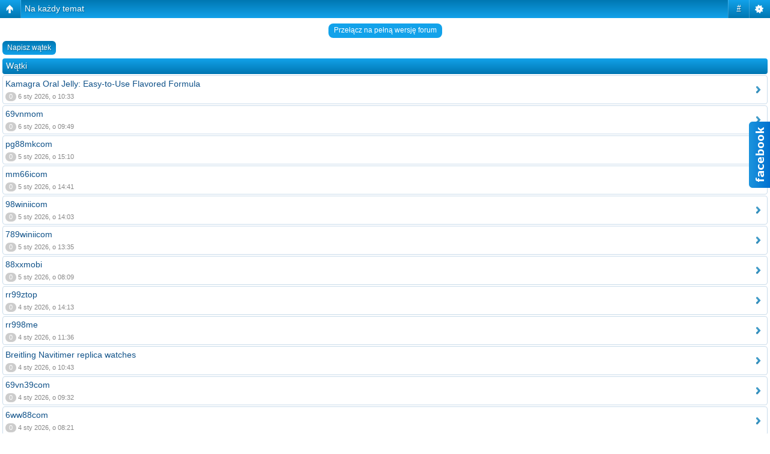

--- FILE ---
content_type: text/html; charset=UTF-8
request_url: http://www.bramafan.webd.pl/viewforum.php?f=7&sid=eb442c18eded08721d9c0dbb3dfed053&start=40
body_size: 8186
content:
<!DOCTYPE html PUBLIC "-//W3C//DTD XHTML 1.0 Strict//EN" "http://www.w3.org/TR/xhtml1/DTD/xhtml1-strict.dtd">
<html xmlns="http://www.w3.org/1999/xhtml" dir="ltr" lang="pl" xml:lang="pl">
<head>

<meta http-equiv="content-type" content="text/html; charset=UTF-8" />
<meta http-equiv="content-style-type" content="text/css" />
<meta http-equiv="content-language" content="pl" />
<meta http-equiv="imagetoolbar" content="no" />
<meta name="resource-type" content="document" />
<meta name="distribution" content="global" />
<meta name="keywords" content="" />
<meta name="description" content="" />
<script type="text/javascript"> var phpBBMobileStyle = false, phpBBMobileVar = 'mobile'; </script><script type="text/javascript" src="./styles/art_mobile/template/detect.js?t=1492110962"></script>
<title>Forum miłośników Dobrego Miasta &bull; Zobacz dział - Na każdy temat</title>

<link rel="alternate" type="application/atom+xml" title="Kanał - Forum miłośników Dobrego Miasta" href="http://www.bramafan.webd.pl/feed.php" /><link rel="alternate" type="application/atom+xml" title="Kanał - Najnowsze wątki" href="http://www.bramafan.webd.pl/feed.php?mode=topics" /><link rel="alternate" type="application/atom+xml" title="Kanał - Dział - Na każdy temat" href="http://www.bramafan.webd.pl/feed.php?f=7" />

<!--
	phpBB style name: prosilver
	Based on style:   prosilver (this is the default phpBB3 style)
	Original author:  Tom Beddard ( http://www.subBlue.com/ )
	Modified by:
-->

<script type="text/javascript">
// <![CDATA[
	var jump_page = 'Wprowadź numer strony, do której chcesz przejść:';
	var on_page = '3';
	var per_page = '20';
	var base_url = './viewforum.php?f=7&amp;sid=16eb5c63ff0678b5c5c3e6ac7f8bed55';
	var style_cookie = 'phpBBstyle';
	var style_cookie_settings = '; path=/; domain=.guttstadt.pl';
	var onload_functions = new Array();
	var onunload_functions = new Array();

	

	/**
	* Find a member
	*/
	function find_username(url)
	{
		popup(url, 760, 570, '_usersearch');
		return false;
	}

	/**
	* New function for handling multiple calls to window.onload and window.unload by pentapenguin
	*/
	window.onload = function()
	{
		for (var i = 0; i < onload_functions.length; i++)
		{
			eval(onload_functions[i]);
		}
	};

	window.onunload = function()
	{
		for (var i = 0; i < onunload_functions.length; i++)
		{
			eval(onunload_functions[i]);
		}
	};

// ]]>
</script>
<script type="text/javascript" src="./styles/prosilver/template/styleswitcher.js"></script>
<script type="text/javascript" src="./styles/prosilver/template/forum_fn.js"></script>

<script type="text/javascript">
// <![CDATA[
	/**
	* Resize too large images
	*/
	var reimg_maxWidth = 640, reimg_maxHeight = 480, reimg_relWidth = 0;
	
		var reimg_swapPortrait = true;
	
	var reimg_loadingImg = "./images/spacer.gif";
	var reimg_loadingStyle = "width: 16px; height: 16px; background: url(./styles/se_square_left/imageset/icon_reimg_loading.gif) top left no-repeat; filter: Alpha(Opacity=50); opacity: .50;";
	var reimg_loadingAlt = "Ładowanie...";
	
			var reimg_autoLink = true;
		
			var reimg_zoomImg = reimg_loadingImg;
			var reimg_zoomStyle = "width: 20px; height: 20px; background: url(./styles/se_square_left/imageset/icon_reimg_zoom_in.gif) top left no-repeat; filter: Alpha(Opacity=50); opacity: .50;";
			var reimg_zoomHover = "background-position: 0 100%; cursor: pointer; filter: Alpha(Opacity=100); opacity: 1.00;";
		
		var reimg_zoomAlt = "Przybliż (rzeczywiste wymiary: %1$d x %2$d)";
		var reimg_zoomTarget = "_litebox";
	
		
	function reimg(img, width, height)
	{
		if (window.reimg_version)
		{
			reimg_resize(img, width, height);
		}
	}
// ]]>
</script>

<script type="text/javascript" src="./reimg/reimg.js"></script>


	<style type="text/css" media="screen, projection">
	<!--
		#topicreview .reimg-zoom { display: none; }
	-->
	</style>


	<script type="text/javascript">
	// <![CDATA[
		/**
		* Light box for resized images
		*/
	
		var litebox_alt = "Oddal";
		
			var litebox_zoomImg = reimg_loadingImg;
			
				var litebox_zoomStyle = reimg_zoomStyle;
				var litebox_zoomHover = reimg_zoomHover;
			
			var litebox_zoomAlt = reimg_zoomAlt;
		
			var litebox_style = "cursor: pointer;"
		
			var litebox_closeImg = reimg_loadingImg;
			var litebox_closeStyle = "width: 20px; height: 20px; background: url(./styles/se_square_left/imageset/icon_reimg_zoom_out.gif) top left no-repeat; filter: Alpha(Opacity=50); opacity: .50;";
			var litebox_closeHover = reimg_zoomHover;
			var litebox_closeAlt = litebox_alt;
		
		var litebox_rtl = false;
	
	// ]]>
	</script>

	
		<script type="text/javascript" src="./reimg/litebox.js"></script>
	
<link href="./styles/se_square_left/theme/print.css" rel="stylesheet" type="text/css" media="print" title="printonly" />
<link href="./style.php?id=2&amp;lang=pl&amp;sid=16eb5c63ff0678b5c5c3e6ac7f8bed55" rel="stylesheet" type="text/css" media="screen, projection" />

<link href="./styles/se_square_left/theme/normal.css" rel="stylesheet" type="text/css" title="A" />
<link href="./styles/se_square_left/theme/medium.css" rel="alternate stylesheet" type="text/css" title="A+" />
<link href="./styles/se_square_left/theme/large.css" rel="alternate stylesheet" type="text/css" title="A++" />

<script type="text/javascript">

	function countAdClick(id)
	{
	   loadXMLDoc('?a=' + id);
	}

	function countAdView(id)
	{
	   loadXMLDoc('?a=' + id);
	}

	function loadXMLDoc(url) {
	   req = false;
	   if(window.XMLHttpRequest) {
	      try {
	         req = new XMLHttpRequest();
	      } catch(e) {
	         req = false;
	      }
	   } else if(window.ActiveXObject) {
	      try {
	         req = new ActiveXObject("Msxml2.XMLHTTP");
	      } catch(e) {
	         try {
	            req = new ActiveXObject("Microsoft.XMLHTTP");
	         } catch(e) {
	            req = false;
	         }
	      }
	   }
	   if(req) {
	      req.open("GET", url, true);
	      req.send(null);
	   }
	}
</script>
<script src="http://ajax.googleapis.com/ajax/libs/jquery/1.9.1/jquery.min.js"></script>
</head>

<body id="phpbb" class="section-viewforum ltr">
<script>
$(function(){
	$('#multitab li').hover(
		function(){ $(this).stop().animate({"right": "302px"}, 1000); } ,
		function(){ $(this).stop().animate({"right": "0"}, 1000); }
	);
});
</script>
<div id="fb-root"></div>
<script>(function(d, s, id) {
  var js, fjs = d.getElementsByTagName(s)[0];
  if (d.getElementById(id)) return;
  js = d.createElement(s); js.id = id;
  js.src = "//connect.facebook.net/pl_PL/sdk.js#xfbml=1&version=v2.3";
  fjs.parentNode.insertBefore(js, fjs);
}(document, 'script', 'facebook-jssdk'));</script>
<ul id="multitab">
	<li>
		<img src="img/facebook-slider.png" />
		<div><div class="fb-page" data-href="https://www.facebook.com/GrupaHistorycznaGuttstadt" data-width="300px" data-hide-cover="false" data-show-facepile="true" data-show-posts="false"></div></div>
	</li>
</ul>

<div id="wrap">
	<a id="top" name="top" accesskey="t"></a>
	<div id="page-header">
			
		<div class="headerbar">
			<div class="inner"><span class="corners-top"><span></span></span>

		

			<span class="corners-bottom"><span></span></span></div>
		</div>

		<div class="navbar">
			<div class="inner"><span class="corners-top"><span></span></span>

			<ul class="linklist navlinks">
				<li class="icon-home"><a href="./index.php?sid=16eb5c63ff0678b5c5c3e6ac7f8bed55" accesskey="h">Strona główna forum</a>  <strong>&#8249;</strong> <a href="./viewforum.php?f=5&amp;sid=16eb5c63ff0678b5c5c3e6ac7f8bed55">Informacyjne</a> <strong>&#8249;</strong> <a href="./viewforum.php?f=7&amp;sid=16eb5c63ff0678b5c5c3e6ac7f8bed55">Na każdy temat</a></li>

				<li class="rightside"><a href="#" onclick="fontsizeup(); return false;" onkeypress="return fontsizeup(event);" class="fontsize" title="Zmień rozmiar tekstu">Zmień rozmiar tekstu</a></li>

				
			</ul>

			

			<ul class="linklist rightside">
			   <li class="icon-bump"><a href="#page-footer" title="Chat">Mini-Chat</a></li>
				
				<li class="icon-faq"><a href="./faq.php?sid=16eb5c63ff0678b5c5c3e6ac7f8bed55" title="Najczęściej zadawane pytania">FAQ</a></li>
				<li class="icon-register"><a href="./ucp.php?mode=register&amp;sid=16eb5c63ff0678b5c5c3e6ac7f8bed55">Zarejestruj</a></li>
					<li class="icon-logout"><a href="./ucp.php?mode=login&amp;sid=16eb5c63ff0678b5c5c3e6ac7f8bed55" title="Zaloguj" accesskey="x">Zaloguj</a></li>
				
			</ul>

			<span class="corners-bottom"><span></span></span></div>
		</div>

	</div>
	
	<a name="start_here"></a>
	<div id="page-body">
		
	<div class="forumbg">
		<div class="inner"><span class="corners-top"><span></span></span>
			<table class="table1" cellspacing="1">
				<thead>
					<tr>
						<th style="text-align:left;">
						 Ogłoszenia 
						</th>
					</tr>
				</thead>
				<tbody>
					<tr class="bg3">
						<td >
						
							<div style="text-align:center; list-style-position: inside;"><br /><span style="font-size: 150%; line-height: 116%;"><br /><span style="color: #0000FF">Zachęcamy wszystkich do przekazania <span style="font-weight: bold">1% podatku na Grupę Historyczną Guttstadt</span>.<br />Zebrana kwota zostanie przeznaczona na działania statutowe grupy.<br /><br />Przekazania środków z tytułu 1% należnego podatku można dokonać wpisując w zeznaniu podatkowym<br /><span style="font-weight: bold"> KRS: 0000260433</span> i wskazując jako cel szczegółowy:</span> <span style="font-weight: bold"><span style="color: #FF0040">GUTTSTADT</span></span>.<br /><br /><span style="color: #0000FF">Wszystkim darczyńcom z góry dziękujemy.</span></span>
							
							<br /><br /></div>
											
						</td>
					</tr>
				</tbody>
			</table>
		
		<span class="corners-bottom"><span></span></span></div>
	</div>
	
<h2><a href="./viewforum.php?f=7&amp;start=40&amp;sid=16eb5c63ff0678b5c5c3e6ac7f8bed55">Na każdy temat</a></h2>


<div>
	<!-- NOTE: remove the style="display: none" when you want to have the forum description on the forum body --><div style="display: none !important;">Rozmowy o wszystkim, humor, rozrywka, ciekawostki, ploteczki itp.<br /></div>
</div>

	<div class="topic-actions" >

	
		<div class="buttons">
			<div class="post-icon" title="Napisz wątek"><a href="./posting.php?mode=post&amp;f=7&amp;sid=16eb5c63ff0678b5c5c3e6ac7f8bed55"><span></span>Napisz wątek</a></div>
		</div>
	
		<div class="pagination">
			Wątki: 244 &bull; <a href="#" onclick="jumpto(); return false;" title="Kliknij, aby skoczyć do strony…">Strona <strong>3</strong> z <strong>13</strong></a> &bull; <span><a href="./viewforum.php?f=7&amp;sid=16eb5c63ff0678b5c5c3e6ac7f8bed55">1</a><span class="page-sep">, </span><a href="./viewforum.php?f=7&amp;sid=16eb5c63ff0678b5c5c3e6ac7f8bed55&amp;start=20">2</a><span class="page-sep">, </span><strong>3</strong><span class="page-sep">, </span><a href="./viewforum.php?f=7&amp;sid=16eb5c63ff0678b5c5c3e6ac7f8bed55&amp;start=60">4</a><span class="page-sep">, </span><a href="./viewforum.php?f=7&amp;sid=16eb5c63ff0678b5c5c3e6ac7f8bed55&amp;start=80">5</a><span class="page-sep">, </span><a href="./viewforum.php?f=7&amp;sid=16eb5c63ff0678b5c5c3e6ac7f8bed55&amp;start=100">6</a><span class="page-dots"> ... </span><a href="./viewforum.php?f=7&amp;sid=16eb5c63ff0678b5c5c3e6ac7f8bed55&amp;start=240">13</a></span>
		</div>
	

	</div>

		<div class="forumbg">
		<div class="inner"><span class="corners-top"><span></span></span>
		<ul class="topiclist">
			<li class="header">
				<dl class="icon">
					<dt>Wątki</dt>
					<dd class="posts">Odpowiedzi</dd>
					<dd class="views">Wyświetlone</dd>
					<dd class="lastpost"><span>Ostatni post</span></dd>
				</dl>
			</li>
		</ul>
		<ul class="topiclist topics">
	

		<li class="row bg1">
			<dl class="icon" style="background-image: url(./styles/se_square_left/imageset/topic_read.png); background-repeat: no-repeat;">
				<dt title="Brak nieprzeczytanych postów"><a href="./viewtopic.php?f=7&amp;t=2021&amp;view=unread&amp;sid=16eb5c63ff0678b5c5c3e6ac7f8bed55#unread" class="topictitle">Kamagra Oral Jelly: Easy-to-Use Flavored Formula</a>
					<br />
					przez brianjason &raquo; 6 sty 2026, o 10:33
				</dt>
				<dd class="posts">0 <dfn>Odpowiedzi</dfn></dd>
				<dd class="views">9 <dfn>Wyświetlone</dfn></dd>
				<dd class="lastpost"><span><dfn>Ostatni post </dfn>przez brianjason
					<a href="./viewtopic.php?f=7&amp;t=2021&amp;p=11274&amp;sid=16eb5c63ff0678b5c5c3e6ac7f8bed55#p11274"><img src="./styles/se_square_left/imageset/icon_topic_latest.gif" width="11" height="9" alt="Zobacz najnowszy post" title="Zobacz najnowszy post" /></a> <br />6 sty 2026, o 10:33</span>
				</dd>
			</dl>
		</li>

	

		<li class="row bg2">
			<dl class="icon" style="background-image: url(./styles/se_square_left/imageset/topic_read.png); background-repeat: no-repeat;">
				<dt title="Brak nieprzeczytanych postów"><a href="./viewtopic.php?f=7&amp;t=2020&amp;view=unread&amp;sid=16eb5c63ff0678b5c5c3e6ac7f8bed55#unread" class="topictitle">69vnmom</a>
					<br />
					przez 69vnmom &raquo; 6 sty 2026, o 09:49
				</dt>
				<dd class="posts">0 <dfn>Odpowiedzi</dfn></dd>
				<dd class="views">5 <dfn>Wyświetlone</dfn></dd>
				<dd class="lastpost"><span><dfn>Ostatni post </dfn>przez 69vnmom
					<a href="./viewtopic.php?f=7&amp;t=2020&amp;p=11273&amp;sid=16eb5c63ff0678b5c5c3e6ac7f8bed55#p11273"><img src="./styles/se_square_left/imageset/icon_topic_latest.gif" width="11" height="9" alt="Zobacz najnowszy post" title="Zobacz najnowszy post" /></a> <br />6 sty 2026, o 09:49</span>
				</dd>
			</dl>
		</li>

	

		<li class="row bg1">
			<dl class="icon" style="background-image: url(./styles/se_square_left/imageset/topic_read.png); background-repeat: no-repeat;">
				<dt title="Brak nieprzeczytanych postów"><a href="./viewtopic.php?f=7&amp;t=2017&amp;view=unread&amp;sid=16eb5c63ff0678b5c5c3e6ac7f8bed55#unread" class="topictitle">pg88mkcom</a>
					<br />
					przez pg88mkcom &raquo; 5 sty 2026, o 15:10
				</dt>
				<dd class="posts">0 <dfn>Odpowiedzi</dfn></dd>
				<dd class="views">15 <dfn>Wyświetlone</dfn></dd>
				<dd class="lastpost"><span><dfn>Ostatni post </dfn>przez pg88mkcom
					<a href="./viewtopic.php?f=7&amp;t=2017&amp;p=11270&amp;sid=16eb5c63ff0678b5c5c3e6ac7f8bed55#p11270"><img src="./styles/se_square_left/imageset/icon_topic_latest.gif" width="11" height="9" alt="Zobacz najnowszy post" title="Zobacz najnowszy post" /></a> <br />5 sty 2026, o 15:10</span>
				</dd>
			</dl>
		</li>

	

		<li class="row bg2">
			<dl class="icon" style="background-image: url(./styles/se_square_left/imageset/topic_read.png); background-repeat: no-repeat;">
				<dt title="Brak nieprzeczytanych postów"><a href="./viewtopic.php?f=7&amp;t=2016&amp;view=unread&amp;sid=16eb5c63ff0678b5c5c3e6ac7f8bed55#unread" class="topictitle">mm66icom</a>
					<br />
					przez mm66icom &raquo; 5 sty 2026, o 14:41
				</dt>
				<dd class="posts">0 <dfn>Odpowiedzi</dfn></dd>
				<dd class="views">5 <dfn>Wyświetlone</dfn></dd>
				<dd class="lastpost"><span><dfn>Ostatni post </dfn>przez mm66icom
					<a href="./viewtopic.php?f=7&amp;t=2016&amp;p=11269&amp;sid=16eb5c63ff0678b5c5c3e6ac7f8bed55#p11269"><img src="./styles/se_square_left/imageset/icon_topic_latest.gif" width="11" height="9" alt="Zobacz najnowszy post" title="Zobacz najnowszy post" /></a> <br />5 sty 2026, o 14:41</span>
				</dd>
			</dl>
		</li>

	

		<li class="row bg1">
			<dl class="icon" style="background-image: url(./styles/se_square_left/imageset/topic_read.png); background-repeat: no-repeat;">
				<dt title="Brak nieprzeczytanych postów"><a href="./viewtopic.php?f=7&amp;t=2015&amp;view=unread&amp;sid=16eb5c63ff0678b5c5c3e6ac7f8bed55#unread" class="topictitle">98winiicom</a>
					<br />
					przez 98winiicom &raquo; 5 sty 2026, o 14:03
				</dt>
				<dd class="posts">0 <dfn>Odpowiedzi</dfn></dd>
				<dd class="views">4 <dfn>Wyświetlone</dfn></dd>
				<dd class="lastpost"><span><dfn>Ostatni post </dfn>przez 98winiicom
					<a href="./viewtopic.php?f=7&amp;t=2015&amp;p=11268&amp;sid=16eb5c63ff0678b5c5c3e6ac7f8bed55#p11268"><img src="./styles/se_square_left/imageset/icon_topic_latest.gif" width="11" height="9" alt="Zobacz najnowszy post" title="Zobacz najnowszy post" /></a> <br />5 sty 2026, o 14:03</span>
				</dd>
			</dl>
		</li>

	

		<li class="row bg2">
			<dl class="icon" style="background-image: url(./styles/se_square_left/imageset/topic_read.png); background-repeat: no-repeat;">
				<dt title="Brak nieprzeczytanych postów"><a href="./viewtopic.php?f=7&amp;t=2014&amp;view=unread&amp;sid=16eb5c63ff0678b5c5c3e6ac7f8bed55#unread" class="topictitle">789winiicom</a>
					<br />
					przez 789winiicom &raquo; 5 sty 2026, o 13:35
				</dt>
				<dd class="posts">0 <dfn>Odpowiedzi</dfn></dd>
				<dd class="views">4 <dfn>Wyświetlone</dfn></dd>
				<dd class="lastpost"><span><dfn>Ostatni post </dfn>przez 789winiicom
					<a href="./viewtopic.php?f=7&amp;t=2014&amp;p=11267&amp;sid=16eb5c63ff0678b5c5c3e6ac7f8bed55#p11267"><img src="./styles/se_square_left/imageset/icon_topic_latest.gif" width="11" height="9" alt="Zobacz najnowszy post" title="Zobacz najnowszy post" /></a> <br />5 sty 2026, o 13:35</span>
				</dd>
			</dl>
		</li>

	

		<li class="row bg1">
			<dl class="icon" style="background-image: url(./styles/se_square_left/imageset/topic_read.png); background-repeat: no-repeat;">
				<dt title="Brak nieprzeczytanych postów"><a href="./viewtopic.php?f=7&amp;t=2011&amp;view=unread&amp;sid=16eb5c63ff0678b5c5c3e6ac7f8bed55#unread" class="topictitle">88xxmobi</a>
					<br />
					przez 88xxmobi &raquo; 5 sty 2026, o 08:09
				</dt>
				<dd class="posts">0 <dfn>Odpowiedzi</dfn></dd>
				<dd class="views">8 <dfn>Wyświetlone</dfn></dd>
				<dd class="lastpost"><span><dfn>Ostatni post </dfn>przez 88xxmobi
					<a href="./viewtopic.php?f=7&amp;t=2011&amp;p=11264&amp;sid=16eb5c63ff0678b5c5c3e6ac7f8bed55#p11264"><img src="./styles/se_square_left/imageset/icon_topic_latest.gif" width="11" height="9" alt="Zobacz najnowszy post" title="Zobacz najnowszy post" /></a> <br />5 sty 2026, o 08:09</span>
				</dd>
			</dl>
		</li>

	

		<li class="row bg2">
			<dl class="icon" style="background-image: url(./styles/se_square_left/imageset/topic_read.png); background-repeat: no-repeat;">
				<dt title="Brak nieprzeczytanych postów"><a href="./viewtopic.php?f=7&amp;t=2007&amp;view=unread&amp;sid=16eb5c63ff0678b5c5c3e6ac7f8bed55#unread" class="topictitle">rr99ztop</a>
					<br />
					przez rr99ztop &raquo; 4 sty 2026, o 14:13
				</dt>
				<dd class="posts">0 <dfn>Odpowiedzi</dfn></dd>
				<dd class="views">15 <dfn>Wyświetlone</dfn></dd>
				<dd class="lastpost"><span><dfn>Ostatni post </dfn>przez rr99ztop
					<a href="./viewtopic.php?f=7&amp;t=2007&amp;p=11262&amp;sid=16eb5c63ff0678b5c5c3e6ac7f8bed55#p11262"><img src="./styles/se_square_left/imageset/icon_topic_latest.gif" width="11" height="9" alt="Zobacz najnowszy post" title="Zobacz najnowszy post" /></a> <br />4 sty 2026, o 14:13</span>
				</dd>
			</dl>
		</li>

	

		<li class="row bg1">
			<dl class="icon" style="background-image: url(./styles/se_square_left/imageset/topic_read.png); background-repeat: no-repeat;">
				<dt title="Brak nieprzeczytanych postów"><a href="./viewtopic.php?f=7&amp;t=2006&amp;view=unread&amp;sid=16eb5c63ff0678b5c5c3e6ac7f8bed55#unread" class="topictitle">rr998me</a>
					<br />
					przez rr998me &raquo; 4 sty 2026, o 11:36
				</dt>
				<dd class="posts">0 <dfn>Odpowiedzi</dfn></dd>
				<dd class="views">15 <dfn>Wyświetlone</dfn></dd>
				<dd class="lastpost"><span><dfn>Ostatni post </dfn>przez rr998me
					<a href="./viewtopic.php?f=7&amp;t=2006&amp;p=11261&amp;sid=16eb5c63ff0678b5c5c3e6ac7f8bed55#p11261"><img src="./styles/se_square_left/imageset/icon_topic_latest.gif" width="11" height="9" alt="Zobacz najnowszy post" title="Zobacz najnowszy post" /></a> <br />4 sty 2026, o 11:36</span>
				</dd>
			</dl>
		</li>

	

		<li class="row bg2">
			<dl class="icon" style="background-image: url(./styles/se_square_left/imageset/topic_read.png); background-repeat: no-repeat;">
				<dt title="Brak nieprzeczytanych postów"><a href="./viewtopic.php?f=7&amp;t=2005&amp;view=unread&amp;sid=16eb5c63ff0678b5c5c3e6ac7f8bed55#unread" class="topictitle">Breitling Navitimer replica watches</a>
					<br />
					przez <a href="./memberlist.php?mode=viewprofile&amp;u=1057&amp;sid=16eb5c63ff0678b5c5c3e6ac7f8bed55" style="color: #000000;" class="username-coloured">yanyek</a> &raquo; 4 sty 2026, o 10:43
				</dt>
				<dd class="posts">0 <dfn>Odpowiedzi</dfn></dd>
				<dd class="views">9 <dfn>Wyświetlone</dfn></dd>
				<dd class="lastpost"><span><dfn>Ostatni post </dfn>przez <a href="./memberlist.php?mode=viewprofile&amp;u=1057&amp;sid=16eb5c63ff0678b5c5c3e6ac7f8bed55" style="color: #000000;" class="username-coloured">yanyek</a>
					<a href="./viewtopic.php?f=7&amp;t=2005&amp;p=11260&amp;sid=16eb5c63ff0678b5c5c3e6ac7f8bed55#p11260"><img src="./styles/se_square_left/imageset/icon_topic_latest.gif" width="11" height="9" alt="Zobacz najnowszy post" title="Zobacz najnowszy post" /></a> <br />4 sty 2026, o 10:43</span>
				</dd>
			</dl>
		</li>

	

		<li class="row bg1">
			<dl class="icon" style="background-image: url(./styles/se_square_left/imageset/topic_read.png); background-repeat: no-repeat;">
				<dt title="Brak nieprzeczytanych postów"><a href="./viewtopic.php?f=7&amp;t=2004&amp;view=unread&amp;sid=16eb5c63ff0678b5c5c3e6ac7f8bed55#unread" class="topictitle">69vn39com</a>
					<br />
					przez 69vn39com &raquo; 4 sty 2026, o 09:32
				</dt>
				<dd class="posts">0 <dfn>Odpowiedzi</dfn></dd>
				<dd class="views">11 <dfn>Wyświetlone</dfn></dd>
				<dd class="lastpost"><span><dfn>Ostatni post </dfn>przez 69vn39com
					<a href="./viewtopic.php?f=7&amp;t=2004&amp;p=11259&amp;sid=16eb5c63ff0678b5c5c3e6ac7f8bed55#p11259"><img src="./styles/se_square_left/imageset/icon_topic_latest.gif" width="11" height="9" alt="Zobacz najnowszy post" title="Zobacz najnowszy post" /></a> <br />4 sty 2026, o 09:32</span>
				</dd>
			</dl>
		</li>

	

		<li class="row bg2">
			<dl class="icon" style="background-image: url(./styles/se_square_left/imageset/topic_read.png); background-repeat: no-repeat;">
				<dt title="Brak nieprzeczytanych postów"><a href="./viewtopic.php?f=7&amp;t=2003&amp;view=unread&amp;sid=16eb5c63ff0678b5c5c3e6ac7f8bed55#unread" class="topictitle">6ww88com</a>
					<br />
					przez 6ww88com &raquo; 4 sty 2026, o 08:21
				</dt>
				<dd class="posts">0 <dfn>Odpowiedzi</dfn></dd>
				<dd class="views">6 <dfn>Wyświetlone</dfn></dd>
				<dd class="lastpost"><span><dfn>Ostatni post </dfn>przez 6ww88com
					<a href="./viewtopic.php?f=7&amp;t=2003&amp;p=11258&amp;sid=16eb5c63ff0678b5c5c3e6ac7f8bed55#p11258"><img src="./styles/se_square_left/imageset/icon_topic_latest.gif" width="11" height="9" alt="Zobacz najnowszy post" title="Zobacz najnowszy post" /></a> <br />4 sty 2026, o 08:21</span>
				</dd>
			</dl>
		</li>

	

		<li class="row bg1">
			<dl class="icon" style="background-image: url(./styles/se_square_left/imageset/topic_read.png); background-repeat: no-repeat;">
				<dt title="Brak nieprzeczytanych postów"><a href="./viewtopic.php?f=7&amp;t=2002&amp;view=unread&amp;sid=16eb5c63ff0678b5c5c3e6ac7f8bed55#unread" class="topictitle">fly88xart</a>
					<br />
					przez fly88xart &raquo; 4 sty 2026, o 07:49
				</dt>
				<dd class="posts">0 <dfn>Odpowiedzi</dfn></dd>
				<dd class="views">4 <dfn>Wyświetlone</dfn></dd>
				<dd class="lastpost"><span><dfn>Ostatni post </dfn>przez fly88xart
					<a href="./viewtopic.php?f=7&amp;t=2002&amp;p=11257&amp;sid=16eb5c63ff0678b5c5c3e6ac7f8bed55#p11257"><img src="./styles/se_square_left/imageset/icon_topic_latest.gif" width="11" height="9" alt="Zobacz najnowszy post" title="Zobacz najnowszy post" /></a> <br />4 sty 2026, o 07:49</span>
				</dd>
			</dl>
		</li>

	

		<li class="row bg2">
			<dl class="icon" style="background-image: url(./styles/se_square_left/imageset/topic_read.png); background-repeat: no-repeat;">
				<dt title="Brak nieprzeczytanych postów"><a href="./viewtopic.php?f=7&amp;t=2001&amp;view=unread&amp;sid=16eb5c63ff0678b5c5c3e6ac7f8bed55#unread" class="topictitle">89bettattoo</a>
					<br />
					przez 89bettattoo &raquo; 4 sty 2026, o 07:16
				</dt>
				<dd class="posts">0 <dfn>Odpowiedzi</dfn></dd>
				<dd class="views">8 <dfn>Wyświetlone</dfn></dd>
				<dd class="lastpost"><span><dfn>Ostatni post </dfn>przez 89bettattoo
					<a href="./viewtopic.php?f=7&amp;t=2001&amp;p=11256&amp;sid=16eb5c63ff0678b5c5c3e6ac7f8bed55#p11256"><img src="./styles/se_square_left/imageset/icon_topic_latest.gif" width="11" height="9" alt="Zobacz najnowszy post" title="Zobacz najnowszy post" /></a> <br />4 sty 2026, o 07:16</span>
				</dd>
			</dl>
		</li>

	

		<li class="row bg1">
			<dl class="icon" style="background-image: url(./styles/se_square_left/imageset/topic_read.png); background-repeat: no-repeat;">
				<dt title="Brak nieprzeczytanych postów"><a href="./viewtopic.php?f=7&amp;t=2000&amp;view=unread&amp;sid=16eb5c63ff0678b5c5c3e6ac7f8bed55#unread" class="topictitle">dn88sacom</a>
					<br />
					przez dn88sacom &raquo; 4 sty 2026, o 06:43
				</dt>
				<dd class="posts">0 <dfn>Odpowiedzi</dfn></dd>
				<dd class="views">6 <dfn>Wyświetlone</dfn></dd>
				<dd class="lastpost"><span><dfn>Ostatni post </dfn>przez dn88sacom
					<a href="./viewtopic.php?f=7&amp;t=2000&amp;p=11255&amp;sid=16eb5c63ff0678b5c5c3e6ac7f8bed55#p11255"><img src="./styles/se_square_left/imageset/icon_topic_latest.gif" width="11" height="9" alt="Zobacz najnowszy post" title="Zobacz najnowszy post" /></a> <br />4 sty 2026, o 06:43</span>
				</dd>
			</dl>
		</li>

	

		<li class="row bg2">
			<dl class="icon" style="background-image: url(./styles/se_square_left/imageset/topic_read.png); background-repeat: no-repeat;">
				<dt title="Brak nieprzeczytanych postów"><a href="./viewtopic.php?f=7&amp;t=1999&amp;view=unread&amp;sid=16eb5c63ff0678b5c5c3e6ac7f8bed55#unread" class="topictitle">fun79sacom</a>
					<br />
					przez fun79sacom &raquo; 4 sty 2026, o 05:49
				</dt>
				<dd class="posts">0 <dfn>Odpowiedzi</dfn></dd>
				<dd class="views">4 <dfn>Wyświetlone</dfn></dd>
				<dd class="lastpost"><span><dfn>Ostatni post </dfn>przez fun79sacom
					<a href="./viewtopic.php?f=7&amp;t=1999&amp;p=11254&amp;sid=16eb5c63ff0678b5c5c3e6ac7f8bed55#p11254"><img src="./styles/se_square_left/imageset/icon_topic_latest.gif" width="11" height="9" alt="Zobacz najnowszy post" title="Zobacz najnowszy post" /></a> <br />4 sty 2026, o 05:49</span>
				</dd>
			</dl>
		</li>

	

		<li class="row bg1">
			<dl class="icon" style="background-image: url(./styles/se_square_left/imageset/topic_read.png); background-repeat: no-repeat;">
				<dt title="Brak nieprzeczytanych postów"><a href="./viewtopic.php?f=7&amp;t=1998&amp;view=unread&amp;sid=16eb5c63ff0678b5c5c3e6ac7f8bed55#unread" class="topictitle">tr88gbnet</a>
					<br />
					przez tr88gbnet &raquo; 4 sty 2026, o 04:13
				</dt>
				<dd class="posts">0 <dfn>Odpowiedzi</dfn></dd>
				<dd class="views">5 <dfn>Wyświetlone</dfn></dd>
				<dd class="lastpost"><span><dfn>Ostatni post </dfn>przez tr88gbnet
					<a href="./viewtopic.php?f=7&amp;t=1998&amp;p=11253&amp;sid=16eb5c63ff0678b5c5c3e6ac7f8bed55#p11253"><img src="./styles/se_square_left/imageset/icon_topic_latest.gif" width="11" height="9" alt="Zobacz najnowszy post" title="Zobacz najnowszy post" /></a> <br />4 sty 2026, o 04:13</span>
				</dd>
			</dl>
		</li>

	

		<li class="row bg2">
			<dl class="icon" style="background-image: url(./styles/se_square_left/imageset/topic_read.png); background-repeat: no-repeat;">
				<dt title="Brak nieprzeczytanych postów"><a href="./viewtopic.php?f=7&amp;t=1997&amp;view=unread&amp;sid=16eb5c63ff0678b5c5c3e6ac7f8bed55#unread" class="topictitle">x88aeorg</a>
					<br />
					przez x88aeorg &raquo; 4 sty 2026, o 03:32
				</dt>
				<dd class="posts">0 <dfn>Odpowiedzi</dfn></dd>
				<dd class="views">5 <dfn>Wyświetlone</dfn></dd>
				<dd class="lastpost"><span><dfn>Ostatni post </dfn>przez x88aeorg
					<a href="./viewtopic.php?f=7&amp;t=1997&amp;p=11252&amp;sid=16eb5c63ff0678b5c5c3e6ac7f8bed55#p11252"><img src="./styles/se_square_left/imageset/icon_topic_latest.gif" width="11" height="9" alt="Zobacz najnowszy post" title="Zobacz najnowszy post" /></a> <br />4 sty 2026, o 03:32</span>
				</dd>
			</dl>
		</li>

	

		<li class="row bg1">
			<dl class="icon" style="background-image: url(./styles/se_square_left/imageset/topic_read.png); background-repeat: no-repeat;">
				<dt title="Brak nieprzeczytanych postów"><a href="./viewtopic.php?f=7&amp;t=1996&amp;view=unread&amp;sid=16eb5c63ff0678b5c5c3e6ac7f8bed55#unread" class="topictitle">888toitcom</a>
					<br />
					przez 888toitcom &raquo; 3 sty 2026, o 17:42
				</dt>
				<dd class="posts">0 <dfn>Odpowiedzi</dfn></dd>
				<dd class="views">11 <dfn>Wyświetlone</dfn></dd>
				<dd class="lastpost"><span><dfn>Ostatni post </dfn>przez 888toitcom
					<a href="./viewtopic.php?f=7&amp;t=1996&amp;p=11251&amp;sid=16eb5c63ff0678b5c5c3e6ac7f8bed55#p11251"><img src="./styles/se_square_left/imageset/icon_topic_latest.gif" width="11" height="9" alt="Zobacz najnowszy post" title="Zobacz najnowszy post" /></a> <br />3 sty 2026, o 17:42</span>
				</dd>
			</dl>
		</li>

	

		<li class="row bg2">
			<dl class="icon" style="background-image: url(./styles/se_square_left/imageset/topic_read.png); background-repeat: no-repeat;">
				<dt title="Brak nieprzeczytanych postów"><a href="./viewtopic.php?f=7&amp;t=1995&amp;view=unread&amp;sid=16eb5c63ff0678b5c5c3e6ac7f8bed55#unread" class="topictitle">nohuliveone</a>
					<br />
					przez nohuliveone &raquo; 3 sty 2026, o 17:07
				</dt>
				<dd class="posts">0 <dfn>Odpowiedzi</dfn></dd>
				<dd class="views">4 <dfn>Wyświetlone</dfn></dd>
				<dd class="lastpost"><span><dfn>Ostatni post </dfn>przez nohuliveone
					<a href="./viewtopic.php?f=7&amp;t=1995&amp;p=11250&amp;sid=16eb5c63ff0678b5c5c3e6ac7f8bed55#p11250"><img src="./styles/se_square_left/imageset/icon_topic_latest.gif" width="11" height="9" alt="Zobacz najnowszy post" title="Zobacz najnowszy post" /></a> <br />3 sty 2026, o 17:07</span>
				</dd>
			</dl>
		</li>

	
			</ul>
		<span class="corners-bottom"><span></span></span></div>
	</div>
	
	<form method="post" action="./viewforum.php?f=7&amp;start=40&amp;sid=16eb5c63ff0678b5c5c3e6ac7f8bed55">
		<fieldset class="display-options">
			<a href="./viewforum.php?f=7&amp;sid=16eb5c63ff0678b5c5c3e6ac7f8bed55&amp;start=20" class="left-box left">Poprzednia strona</a><a href="./viewforum.php?f=7&amp;sid=16eb5c63ff0678b5c5c3e6ac7f8bed55&amp;start=60" class="right-box right">Następna strona</a>
			<label>Wyświetl wątki nie starsze niż: <select name="st" id="st"><option value="0" selected="selected">Wszystkie wątki</option><option value="1">dzień</option><option value="7">tydzień</option><option value="14">2 tygodnie</option><option value="30">miesiąc</option><option value="90">3 miesiące</option><option value="180">6 miesięcy</option><option value="365">rok</option></select></label>
			<label>Sortuj wg <select name="sk" id="sk"><option value="a">Autor</option><option value="t" selected="selected">Data</option><option value="r">Odpowiedzi</option><option value="s">Tytuł</option><option value="v">Wyświetlone</option></select></label>
			<label><select name="sd" id="sd"><option value="a">Rosnąco</option><option value="d" selected="selected">Malejąco</option></select> <input type="submit" name="sort" value="Przejdź" class="button2" /></label>
	
		</fieldset>
	</form>
	<hr />

	<div class="topic-actions">
		
		<div class="buttons">
			<div class="post-icon" title="Napisz wątek"><a href="./posting.php?mode=post&amp;f=7&amp;sid=16eb5c63ff0678b5c5c3e6ac7f8bed55"><span></span>Napisz wątek</a></div>
		</div>
		
		<div class="pagination">
			 Wątki: 244 &bull;  <a href="#" onclick="jumpto(); return false;" title="Kliknij, aby skoczyć do strony…">Strona <strong>3</strong> z <strong>13</strong></a>
			 &bull;  <span><a href="./viewforum.php?f=7&amp;sid=16eb5c63ff0678b5c5c3e6ac7f8bed55">1</a><span class="page-sep">, </span><a href="./viewforum.php?f=7&amp;sid=16eb5c63ff0678b5c5c3e6ac7f8bed55&amp;start=20">2</a><span class="page-sep">, </span><strong>3</strong><span class="page-sep">, </span><a href="./viewforum.php?f=7&amp;sid=16eb5c63ff0678b5c5c3e6ac7f8bed55&amp;start=60">4</a><span class="page-sep">, </span><a href="./viewforum.php?f=7&amp;sid=16eb5c63ff0678b5c5c3e6ac7f8bed55&amp;start=80">5</a><span class="page-sep">, </span><a href="./viewforum.php?f=7&amp;sid=16eb5c63ff0678b5c5c3e6ac7f8bed55&amp;start=100">6</a><span class="page-dots"> ... </span><a href="./viewforum.php?f=7&amp;sid=16eb5c63ff0678b5c5c3e6ac7f8bed55&amp;start=240">13</a></span>
		</div>
		
	</div>

	<p></p><p><a href="./index.php?sid=16eb5c63ff0678b5c5c3e6ac7f8bed55" class="left-box left" accesskey="r">Powrót do Strona główna forum</a></p>

	<form method="post" id="jumpbox" action="./viewforum.php?sid=16eb5c63ff0678b5c5c3e6ac7f8bed55" onsubmit="if(this.f.value == -1){return false;}">

	
		<fieldset class="jumpbox">
	
			<label for="f" accesskey="j">Skocz do:</label>
			<select name="f" id="f" onchange="if(this.options[this.selectedIndex].value != -1){ document.forms['jumpbox'].submit() }">
			
				<option value="-1">Wybierz dział</option>
			<option value="-1">------------------</option>
				<option value="5">Informacyjne</option>
			
				<option value="55">&nbsp; &nbsp;Informacje, wystawy i konkursy</option>
			
				<option value="8">&nbsp; &nbsp;&nbsp; &nbsp;Ogłoszenia</option>
			
				<option value="121">&nbsp; &nbsp;&nbsp; &nbsp;Konkursy</option>
			
				<option value="9">&nbsp; &nbsp;Poznajmy się</option>
			
				<option value="6">&nbsp; &nbsp;Prawo</option>
			
				<option value="94">&nbsp; &nbsp;Renowacja, konserwacja itp.</option>
			
				<option value="7" selected="selected">&nbsp; &nbsp;Na każdy temat</option>
			
				<option value="10">Informacje i historia regionu</option>
			
				<option value="38">&nbsp; &nbsp;Dobre Miasto - Historia, zabytki, legendy itp</option>
			
				<option value="56">&nbsp; &nbsp;Dobre Miasto - fabryki, przemysł, rzemiosło itp.</option>
			
				<option value="39">&nbsp; &nbsp;Dobre Miasto - Poszukiwania, eksploracja, przygoda</option>
			
				<option value="40">&nbsp; &nbsp;Dobre Miasto - dziś , turystyka, ochrona zabytków info.</option>
			
				<option value="12">Identyfikacje</option>
			
				<option value="54">&nbsp; &nbsp;Napoleonka</option>
			
				<option value="69">&nbsp; &nbsp;Monety</option>
			
				<option value="45">&nbsp; &nbsp;Medale, odznaczenia, orzełki</option>
			
				<option value="42">&nbsp; &nbsp;Uzbrojenia, amunicja, niebezpieczne</option>
			
				<option value="43">&nbsp; &nbsp;Guziki, plomby, pieczęcie, zapięcia itp.</option>
			
				<option value="41">&nbsp; &nbsp;Umundurowanie, wyposażenie, klamerki</option>
			
				<option value="44">&nbsp; &nbsp;Identyfikatory, nieśmiertelniki, dokumenty</option>
			
				<option value="46">&nbsp; &nbsp;Dewocjonalia, porcelana, szkło, biżuteria, sztućce</option>
			
				<option value="47">&nbsp; &nbsp;Inne</option>
			
				<option value="11">Eksploracja</option>
			
				<option value="51">&nbsp; &nbsp;Kolekcje zbiorowe</option>
			
				<option value="50">&nbsp; &nbsp;Galeria - Nasze kolekcje</option>
			
				<option value="49">&nbsp; &nbsp;Poszukiwania na mokro, podwodne itp.</option>
			
				<option value="48">&nbsp; &nbsp;Poszukiwania,eksploracja w kraju i za granicami</option>
			
				<option value="53">&nbsp; &nbsp;Stare mapy, współrzędne GPS...</option>
			
				<option value="112">&nbsp; &nbsp;Wszelkie info. o detektorach metali</option>
			
				<option value="115">&nbsp; &nbsp;&nbsp; &nbsp;INNE- info. o detektorach</option>
			
				<option value="113">&nbsp; &nbsp;&nbsp; &nbsp;Firmowe detektory -  info, opinie itp.</option>
			
				<option value="114">&nbsp; &nbsp;&nbsp; &nbsp;Samoróbki : schematy ,opinie, pomysły itp.</option>
			
				<option value="52">&nbsp; &nbsp;Inny sprzęt do eksploracji oprócz detektorów</option>
			
				<option value="14">Tematyczne</option>
			
				<option value="30">&nbsp; &nbsp;Pojazdy, marynarka, lotnictwo</option>
			
				<option value="109">&nbsp; &nbsp;&nbsp; &nbsp;Inne...</option>
			
				<option value="108">&nbsp; &nbsp;&nbsp; &nbsp;Pojazdy lądowe</option>
			
				<option value="110">&nbsp; &nbsp;&nbsp; &nbsp;Marynarka wojenna ,okrety itp.</option>
			
				<option value="111">&nbsp; &nbsp;&nbsp; &nbsp;Lotnictwo wojskowe, samoloty itp.</option>
			
				<option value="27">&nbsp; &nbsp;Archeologia,paleontologia,z kosmosu</option>
			
				<option value="63">&nbsp; &nbsp;&nbsp; &nbsp;Inne</option>
			
				<option value="61">&nbsp; &nbsp;&nbsp; &nbsp;Archeologia</option>
			
				<option value="62">&nbsp; &nbsp;&nbsp; &nbsp;Paleontologia</option>
			
				<option value="107">&nbsp; &nbsp;&nbsp; &nbsp;Ciała niebieskie,meteoryty itp.</option>
			
				<option value="31">&nbsp; &nbsp;Numizmatyka - dyskusja, kolekcje, linki, info.</option>
			
				<option value="13">Epoki historyczne</option>
			
				<option value="32">&nbsp; &nbsp;Epoka starożytna</option>
			
				<option value="33">&nbsp; &nbsp;Średniowiecze</option>
			
				<option value="34">&nbsp; &nbsp;Epoka walk napoleośkich</option>
			
				<option value="36">&nbsp; &nbsp;I.  Wojna Światowa</option>
			
				<option value="37">&nbsp; &nbsp;II.  Wojna Światowa</option>
			
				<option value="35">&nbsp; &nbsp;Inne konflikty zbrojne po 1945 r.</option>
			
				<option value="124">&nbsp; &nbsp;Polska Ludowa</option>
			
				<option value="15">Zabytki, turystyka</option>
			
				<option value="24">&nbsp; &nbsp;Zamki, bunkry, twierdze</option>
			
				<option value="26">&nbsp; &nbsp;Kurhany,mogiły,obiekty sakralne</option>
			
				<option value="25">&nbsp; &nbsp;Turystyka, architektura, pomniki,budowle</option>
			
				<option value="1">Techniczne</option>
			
				<option value="2">&nbsp; &nbsp;Kodeks i regulamin forum</option>
			
				<option value="118">&nbsp; &nbsp;&nbsp; &nbsp;REGULAMIN FORUM</option>
			
				<option value="119">&nbsp; &nbsp;&nbsp; &nbsp;KODEKS</option>
			
				<option value="3">&nbsp; &nbsp;Sprawy ogólne i techniczne forum</option>
			
				<option value="125">&nbsp; &nbsp;Polityka Prywatności serwisu guttstadt.pl</option>
			
				<option value="17">Ogólne</option>
			
				<option value="19">&nbsp; &nbsp;Giełda</option>
			
				<option value="60">&nbsp; &nbsp;&nbsp; &nbsp;Sprzedam</option>
			
				<option value="57">&nbsp; &nbsp;&nbsp; &nbsp;Kupię</option>
			
				<option value="58">&nbsp; &nbsp;&nbsp; &nbsp;Wymienię</option>
			
				<option value="59">&nbsp; &nbsp;&nbsp; &nbsp;Szukam</option>
			
				<option value="20">&nbsp; &nbsp;Wysypisko</option>
			
				<option value="122">Testowy</option>
			
			</select>
			<input type="submit" value="Przejdź" class="button2" />
		</fieldset>
	</form>


	<h3>Kto przegląda forum</h3>
	<p>Użytkownicy przeglądający ten dział: Brak zidentyfikowanych użytkowników i 2 gości</p>

	<h3>Twoje uprawnienia w tym dziale</h3>
	<p><strong>Możesz</strong> rozpoczynać nowe wątki<br /><strong>Możesz</strong> odpowiadać w wątkach<br /><strong>Nie możesz</strong> edytować swoich postów<br /><strong>Nie możesz</strong> usuwać swoich postów<br /><strong>Nie możesz</strong> dodawać załączników<br /></p>
<div class="mobile-style-switch mobile-style-switch-footer" style="padding: 5px; text-align: center;"><a href="./viewforum.php?f=7&amp;sid=16eb5c63ff0678b5c5c3e6ac7f8bed55&amp;mobile=mobile">Przełącz na mobilną wersję forum</a></div></div>


<div id="page-footer">

	<div class="navbar">
		<div class="inner"><span class="corners-top"><span></span></span>

		<ul class="linklist">
			<li class="icon-home"><a href="./index.php?sid=16eb5c63ff0678b5c5c3e6ac7f8bed55" accesskey="h">Strona główna forum</a></li>
				
			<li class="rightside"><a href="viewtopic.php?f=3&t=32">Rangi</a> &bull; <a href="./memberlist.php?mode=leaders&amp;sid=16eb5c63ff0678b5c5c3e6ac7f8bed55">Ekipa</a> &bull; <a href="./ucp.php?mode=delete_cookies&amp;sid=16eb5c63ff0678b5c5c3e6ac7f8bed55">Usuń ciasteczka</a> &bull; Strefa czasowa: UTC [ <abbr title="Daylight Saving Time - czas letni">DST</abbr> ]</li>
		</ul>

		<span class="corners-bottom"><span></span></span></div>
	</div>

	<div class="copyright">Powered by <a href="https://www.phpbb.com/">phpBB</a>&reg; Forum Software &copy; phpBB Group<br />
	SE Square Left by <a href="http://www.phpbb3bbcodes.com/">PhpBB3 BBCodes</a> | <a href="http://www.motorsportelite.pl/">Motorsport Elite!</a>
		<br />Przyjazne użytkownikom polskie wsparcie phpBB3 - <a href="http://phpbb3.pl">phpBB3.PL</a> <!-- Jeżeli chcesz usunąć tę wiadomość, znajdziesz ją w pliku language/pl/common.php. Prosimy jednak o nie usuwanie jej, a przynajmniej zostawienie samego linku do phpBB3.PL -->
	</div>
	
</div>

</div>

<div>
	<a id="bottom" name="bottom" accesskey="z"></a>
	<img src="./cron.php?cron_type=tidy_search&amp;sid=16eb5c63ff0678b5c5c3e6ac7f8bed55" width="1" height="1" alt="cron" />
</div>

	<script type="text/javascript">
		if (window.reimg_version)
		{
			reimg_loading("./styles/se_square_left/imageset/icon_reimg_loading.gif");
		}
	</script>

</body>
</html>

--- FILE ---
content_type: text/html; charset=UTF-8
request_url: http://www.bramafan.webd.pl/viewforum.php?f=7&sid=eb442c18eded08721d9c0dbb3dfed053&start=40&mobile=on
body_size: 4057
content:
<!DOCTYPE html>
<html dir="ltr" lang="pl" xml:lang="pl" class="nojs">
<head>
<meta http-equiv="content-type" content="text/html; charset=UTF-8" />
<meta name="viewport" content="width=device-width, initial-scale=1.0"/> 

<title>Forum miłośników Dobrego Miasta &bull; Zobacz dział - Na każdy temat</title>
<!--
	phpBB style name: Artodia: Mobile and SEO
	Based on style:   prosilver (this is the default phpBB3 style)
	Original author:  Tom Beddard ( http://www.subBlue.com/ )
	Modified by:	  Vjacheslav Trushkin ( http://www.artodia.com/ )
-->
<link href="./styles/art_mobile/theme/style.css" rel="stylesheet" type="text/css" />
<script src="./styles/art_mobile/template/mobile.js"></script>
<script src="http://ajax.googleapis.com/ajax/libs/jquery/1.9.1/jquery.min.js"></script>
</head>

<body id="phpbb" class="section-viewforum ltr">
<script>
$(function(){
	$('#multitab li').hover(
		function(){ $(this).stop().animate({"right": "302px"}, 1000); } ,
		function(){ $(this).stop().animate({"right": "0"}, 1000); }
	);
});
</script>
<ul id="multitab">
	<li>
		<img src="img/facebook-slider.png" />
		<div>TUTAJ NP KOD Z FACEBOOKA</div>
	</li>
</ul>
<div id="page-header" class="nav-block gradient menu-2">
    <ul id="page-header-start">
        <li><a href="javascript:void(0);" class="menu-link back"><span>Strona główna forum</span></a>
            <ul class="sub" itemscope="itemscope">
                <li><a href="./index.php?sid=ef608e1c9563f6ca665eba4c9b1c0288" itemprop="url" rel="up">Strona główna forum</a></li>
                 
                    <li><a href="./viewforum.php?f=5&amp;sid=ef608e1c9563f6ca665eba4c9b1c0288" itemprop="url" rel="up">Informacyjne</a></li>
                 
                    <li><a href="./viewforum.php?f=7&amp;sid=ef608e1c9563f6ca665eba4c9b1c0288" itemprop="url" rel="up">Na każdy temat</a></li>
                   
            </ul>
        </li>
    </ul>
    <ul id="page-header-menu">
        <li><a href="javascript:void(0);" class="menu-link main"><span>Strona główna forum</span></a>
            <ul class="sub">
    			
				<li><a href="./faq.php?sid=ef608e1c9563f6ca665eba4c9b1c0288">FAQ</a></li>
				<li><a href="./ucp.php?mode=register&amp;sid=ef608e1c9563f6ca665eba4c9b1c0288">Zarejestruj</a></li>
					<li><a href="./ucp.php?mode=login&amp;sid=ef608e1c9563f6ca665eba4c9b1c0288">Zaloguj</a></li>
				
            </ul>
        </li>
        
        <li class="pages"><a href="javascript:void(0);" class="menu-link">#</a>
            <ul class="sub">
                <li>Strona <strong>3</strong> z <strong>13</strong> &nbsp; <a href="./viewforum.php?f=7&amp;sid=ef608e1c9563f6ca665eba4c9b1c0288">1</a><span class="page-sep">, </span><a href="./viewforum.php?f=7&amp;sid=ef608e1c9563f6ca665eba4c9b1c0288&amp;start=20">2</a><span class="page-sep">, </span><strong>3</strong><span class="page-sep">, </span><a href="./viewforum.php?f=7&amp;sid=ef608e1c9563f6ca665eba4c9b1c0288&amp;start=60">4</a><span class="page-sep">, </span><a href="./viewforum.php?f=7&amp;sid=ef608e1c9563f6ca665eba4c9b1c0288&amp;start=80">5</a><span class="page-sep">, </span><a href="./viewforum.php?f=7&amp;sid=ef608e1c9563f6ca665eba4c9b1c0288&amp;start=100">6</a><span class="page-dots"> ... </span><a href="./viewforum.php?f=7&amp;sid=ef608e1c9563f6ca665eba4c9b1c0288&amp;start=240">13</a></li>
    			<li><a href="./viewforum.php?f=7&amp;sid=ef608e1c9563f6ca665eba4c9b1c0288&amp;start=20">Poprzednia strona</a></li><li><a href="./viewforum.php?f=7&amp;sid=ef608e1c9563f6ca665eba4c9b1c0288&amp;start=60">Następna strona</a></li>
            </ul>
        </li>
        
    </ul>
    <h1><a href="">Na każdy temat</a>
        </h1>
    <p>Historyczno-eksploracyjne forum miłośników Dobrego Miasta</p>
</div>

<div id="page-body">
		<div class="mobile-style-switch mobile-style-switch-header" style="padding: 5px; text-align: center;"><a href="./viewforum.php?f=7&amp;sid=ef608e1c9563f6ca665eba4c9b1c0288&amp;mobile=desktop">Przełącz na pełną wersję forum</a></div>
    <div class="buttons">
        <a href="./posting.php?mode=post&amp;f=7&amp;sid=ef608e1c9563f6ca665eba4c9b1c0288" class="gradient link">Napisz wątek</a>
    </div>

    <div class="forums">
        <p class="header gradient">Wątki</p>
		<ul class="topiclist forums">
	

		<li class="row link" onclick="document.location.href='./viewtopic.php?f=7&amp;t=2021&amp;sid=ef608e1c9563f6ca665eba4c9b1c0288'; return false;">
            <p><a href="./viewtopic.php?f=7&amp;t=2021&amp;sid=ef608e1c9563f6ca665eba4c9b1c0288" class="topictitle">Kamagra Oral Jelly: Easy-to-Use Flavored Formula</a>
                
            </p>
            <p><span class="replies empty" title="Odpowiedzi">0</span> 6 sty 2026, o 10:33</p>
        </li>
		

		<li class="row link" onclick="document.location.href='./viewtopic.php?f=7&amp;t=2020&amp;sid=ef608e1c9563f6ca665eba4c9b1c0288'; return false;">
            <p><a href="./viewtopic.php?f=7&amp;t=2020&amp;sid=ef608e1c9563f6ca665eba4c9b1c0288" class="topictitle">69vnmom</a>
                
            </p>
            <p><span class="replies empty" title="Odpowiedzi">0</span> 6 sty 2026, o 09:49</p>
        </li>
		

		<li class="row link" onclick="document.location.href='./viewtopic.php?f=7&amp;t=2017&amp;sid=ef608e1c9563f6ca665eba4c9b1c0288'; return false;">
            <p><a href="./viewtopic.php?f=7&amp;t=2017&amp;sid=ef608e1c9563f6ca665eba4c9b1c0288" class="topictitle">pg88mkcom</a>
                
            </p>
            <p><span class="replies empty" title="Odpowiedzi">0</span> 5 sty 2026, o 15:10</p>
        </li>
		

		<li class="row link" onclick="document.location.href='./viewtopic.php?f=7&amp;t=2016&amp;sid=ef608e1c9563f6ca665eba4c9b1c0288'; return false;">
            <p><a href="./viewtopic.php?f=7&amp;t=2016&amp;sid=ef608e1c9563f6ca665eba4c9b1c0288" class="topictitle">mm66icom</a>
                
            </p>
            <p><span class="replies empty" title="Odpowiedzi">0</span> 5 sty 2026, o 14:41</p>
        </li>
		

		<li class="row link" onclick="document.location.href='./viewtopic.php?f=7&amp;t=2015&amp;sid=ef608e1c9563f6ca665eba4c9b1c0288'; return false;">
            <p><a href="./viewtopic.php?f=7&amp;t=2015&amp;sid=ef608e1c9563f6ca665eba4c9b1c0288" class="topictitle">98winiicom</a>
                
            </p>
            <p><span class="replies empty" title="Odpowiedzi">0</span> 5 sty 2026, o 14:03</p>
        </li>
		

		<li class="row link" onclick="document.location.href='./viewtopic.php?f=7&amp;t=2014&amp;sid=ef608e1c9563f6ca665eba4c9b1c0288'; return false;">
            <p><a href="./viewtopic.php?f=7&amp;t=2014&amp;sid=ef608e1c9563f6ca665eba4c9b1c0288" class="topictitle">789winiicom</a>
                
            </p>
            <p><span class="replies empty" title="Odpowiedzi">0</span> 5 sty 2026, o 13:35</p>
        </li>
		

		<li class="row link" onclick="document.location.href='./viewtopic.php?f=7&amp;t=2011&amp;sid=ef608e1c9563f6ca665eba4c9b1c0288'; return false;">
            <p><a href="./viewtopic.php?f=7&amp;t=2011&amp;sid=ef608e1c9563f6ca665eba4c9b1c0288" class="topictitle">88xxmobi</a>
                
            </p>
            <p><span class="replies empty" title="Odpowiedzi">0</span> 5 sty 2026, o 08:09</p>
        </li>
		

		<li class="row link" onclick="document.location.href='./viewtopic.php?f=7&amp;t=2007&amp;sid=ef608e1c9563f6ca665eba4c9b1c0288'; return false;">
            <p><a href="./viewtopic.php?f=7&amp;t=2007&amp;sid=ef608e1c9563f6ca665eba4c9b1c0288" class="topictitle">rr99ztop</a>
                
            </p>
            <p><span class="replies empty" title="Odpowiedzi">0</span> 4 sty 2026, o 14:13</p>
        </li>
		

		<li class="row link" onclick="document.location.href='./viewtopic.php?f=7&amp;t=2006&amp;sid=ef608e1c9563f6ca665eba4c9b1c0288'; return false;">
            <p><a href="./viewtopic.php?f=7&amp;t=2006&amp;sid=ef608e1c9563f6ca665eba4c9b1c0288" class="topictitle">rr998me</a>
                
            </p>
            <p><span class="replies empty" title="Odpowiedzi">0</span> 4 sty 2026, o 11:36</p>
        </li>
		

		<li class="row link" onclick="document.location.href='./viewtopic.php?f=7&amp;t=2005&amp;sid=ef608e1c9563f6ca665eba4c9b1c0288'; return false;">
            <p><a href="./viewtopic.php?f=7&amp;t=2005&amp;sid=ef608e1c9563f6ca665eba4c9b1c0288" class="topictitle">Breitling Navitimer replica watches</a>
                
            </p>
            <p><span class="replies empty" title="Odpowiedzi">0</span> 4 sty 2026, o 10:43</p>
        </li>
		

		<li class="row link" onclick="document.location.href='./viewtopic.php?f=7&amp;t=2004&amp;sid=ef608e1c9563f6ca665eba4c9b1c0288'; return false;">
            <p><a href="./viewtopic.php?f=7&amp;t=2004&amp;sid=ef608e1c9563f6ca665eba4c9b1c0288" class="topictitle">69vn39com</a>
                
            </p>
            <p><span class="replies empty" title="Odpowiedzi">0</span> 4 sty 2026, o 09:32</p>
        </li>
		

		<li class="row link" onclick="document.location.href='./viewtopic.php?f=7&amp;t=2003&amp;sid=ef608e1c9563f6ca665eba4c9b1c0288'; return false;">
            <p><a href="./viewtopic.php?f=7&amp;t=2003&amp;sid=ef608e1c9563f6ca665eba4c9b1c0288" class="topictitle">6ww88com</a>
                
            </p>
            <p><span class="replies empty" title="Odpowiedzi">0</span> 4 sty 2026, o 08:21</p>
        </li>
		

		<li class="row link" onclick="document.location.href='./viewtopic.php?f=7&amp;t=2002&amp;sid=ef608e1c9563f6ca665eba4c9b1c0288'; return false;">
            <p><a href="./viewtopic.php?f=7&amp;t=2002&amp;sid=ef608e1c9563f6ca665eba4c9b1c0288" class="topictitle">fly88xart</a>
                
            </p>
            <p><span class="replies empty" title="Odpowiedzi">0</span> 4 sty 2026, o 07:49</p>
        </li>
		

		<li class="row link" onclick="document.location.href='./viewtopic.php?f=7&amp;t=2001&amp;sid=ef608e1c9563f6ca665eba4c9b1c0288'; return false;">
            <p><a href="./viewtopic.php?f=7&amp;t=2001&amp;sid=ef608e1c9563f6ca665eba4c9b1c0288" class="topictitle">89bettattoo</a>
                
            </p>
            <p><span class="replies empty" title="Odpowiedzi">0</span> 4 sty 2026, o 07:16</p>
        </li>
		

		<li class="row link" onclick="document.location.href='./viewtopic.php?f=7&amp;t=2000&amp;sid=ef608e1c9563f6ca665eba4c9b1c0288'; return false;">
            <p><a href="./viewtopic.php?f=7&amp;t=2000&amp;sid=ef608e1c9563f6ca665eba4c9b1c0288" class="topictitle">dn88sacom</a>
                
            </p>
            <p><span class="replies empty" title="Odpowiedzi">0</span> 4 sty 2026, o 06:43</p>
        </li>
		

		<li class="row link" onclick="document.location.href='./viewtopic.php?f=7&amp;t=1999&amp;sid=ef608e1c9563f6ca665eba4c9b1c0288'; return false;">
            <p><a href="./viewtopic.php?f=7&amp;t=1999&amp;sid=ef608e1c9563f6ca665eba4c9b1c0288" class="topictitle">fun79sacom</a>
                
            </p>
            <p><span class="replies empty" title="Odpowiedzi">0</span> 4 sty 2026, o 05:49</p>
        </li>
		

		<li class="row link" onclick="document.location.href='./viewtopic.php?f=7&amp;t=1998&amp;sid=ef608e1c9563f6ca665eba4c9b1c0288'; return false;">
            <p><a href="./viewtopic.php?f=7&amp;t=1998&amp;sid=ef608e1c9563f6ca665eba4c9b1c0288" class="topictitle">tr88gbnet</a>
                
            </p>
            <p><span class="replies empty" title="Odpowiedzi">0</span> 4 sty 2026, o 04:13</p>
        </li>
		

		<li class="row link" onclick="document.location.href='./viewtopic.php?f=7&amp;t=1997&amp;sid=ef608e1c9563f6ca665eba4c9b1c0288'; return false;">
            <p><a href="./viewtopic.php?f=7&amp;t=1997&amp;sid=ef608e1c9563f6ca665eba4c9b1c0288" class="topictitle">x88aeorg</a>
                
            </p>
            <p><span class="replies empty" title="Odpowiedzi">0</span> 4 sty 2026, o 03:32</p>
        </li>
		

		<li class="row link" onclick="document.location.href='./viewtopic.php?f=7&amp;t=1996&amp;sid=ef608e1c9563f6ca665eba4c9b1c0288'; return false;">
            <p><a href="./viewtopic.php?f=7&amp;t=1996&amp;sid=ef608e1c9563f6ca665eba4c9b1c0288" class="topictitle">888toitcom</a>
                
            </p>
            <p><span class="replies empty" title="Odpowiedzi">0</span> 3 sty 2026, o 17:42</p>
        </li>
		

		<li class="row link" onclick="document.location.href='./viewtopic.php?f=7&amp;t=1995&amp;sid=ef608e1c9563f6ca665eba4c9b1c0288'; return false;">
            <p><a href="./viewtopic.php?f=7&amp;t=1995&amp;sid=ef608e1c9563f6ca665eba4c9b1c0288" class="topictitle">nohuliveone</a>
                
            </p>
            <p><span class="replies empty" title="Odpowiedzi">0</span> 3 sty 2026, o 17:07</p>
        </li>
		
        </ul>
	</div>
	
    <div class="buttons">
        <a href="./posting.php?mode=post&amp;f=7&amp;sid=ef608e1c9563f6ca665eba4c9b1c0288" class="gradient link">Napisz wątek</a>
    </div>

	<form method="post" id="jumpbox" action="./viewforum.php?sid=ef608e1c9563f6ca665eba4c9b1c0288" onsubmit="if(this.f.value == -1){return false;}">

	
		<fieldset class="jumpbox">
	
			<label for="f" accesskey="j">Skocz do:</label>
			<select name="f" id="f" onchange="if(this.options[this.selectedIndex].value != -1){ document.forms['jumpbox'].submit() }">
			
				<option value="-1">Wybierz dział</option>
			<option value="-1">------------------</option>
				<option value="5">Informacyjne</option>
			
				<option value="55">&nbsp; &nbsp;Informacje, wystawy i konkursy</option>
			
				<option value="8">&nbsp; &nbsp;&nbsp; &nbsp;Ogłoszenia</option>
			
				<option value="121">&nbsp; &nbsp;&nbsp; &nbsp;Konkursy</option>
			
				<option value="9">&nbsp; &nbsp;Poznajmy się</option>
			
				<option value="6">&nbsp; &nbsp;Prawo</option>
			
				<option value="94">&nbsp; &nbsp;Renowacja, konserwacja itp.</option>
			
				<option value="7" selected="selected">&nbsp; &nbsp;Na każdy temat</option>
			
				<option value="10">Informacje i historia regionu</option>
			
				<option value="38">&nbsp; &nbsp;Dobre Miasto - Historia, zabytki, legendy itp</option>
			
				<option value="56">&nbsp; &nbsp;Dobre Miasto - fabryki, przemysł, rzemiosło itp.</option>
			
				<option value="39">&nbsp; &nbsp;Dobre Miasto - Poszukiwania, eksploracja, przygoda</option>
			
				<option value="40">&nbsp; &nbsp;Dobre Miasto - dziś , turystyka, ochrona zabytków info.</option>
			
				<option value="12">Identyfikacje</option>
			
				<option value="54">&nbsp; &nbsp;Napoleonka</option>
			
				<option value="69">&nbsp; &nbsp;Monety</option>
			
				<option value="45">&nbsp; &nbsp;Medale, odznaczenia, orzełki</option>
			
				<option value="42">&nbsp; &nbsp;Uzbrojenia, amunicja, niebezpieczne</option>
			
				<option value="43">&nbsp; &nbsp;Guziki, plomby, pieczęcie, zapięcia itp.</option>
			
				<option value="41">&nbsp; &nbsp;Umundurowanie, wyposażenie, klamerki</option>
			
				<option value="44">&nbsp; &nbsp;Identyfikatory, nieśmiertelniki, dokumenty</option>
			
				<option value="46">&nbsp; &nbsp;Dewocjonalia, porcelana, szkło, biżuteria, sztućce</option>
			
				<option value="47">&nbsp; &nbsp;Inne</option>
			
				<option value="11">Eksploracja</option>
			
				<option value="51">&nbsp; &nbsp;Kolekcje zbiorowe</option>
			
				<option value="50">&nbsp; &nbsp;Galeria - Nasze kolekcje</option>
			
				<option value="49">&nbsp; &nbsp;Poszukiwania na mokro, podwodne itp.</option>
			
				<option value="48">&nbsp; &nbsp;Poszukiwania,eksploracja w kraju i za granicami</option>
			
				<option value="53">&nbsp; &nbsp;Stare mapy, współrzędne GPS...</option>
			
				<option value="112">&nbsp; &nbsp;Wszelkie info. o detektorach metali</option>
			
				<option value="115">&nbsp; &nbsp;&nbsp; &nbsp;INNE- info. o detektorach</option>
			
				<option value="113">&nbsp; &nbsp;&nbsp; &nbsp;Firmowe detektory -  info, opinie itp.</option>
			
				<option value="114">&nbsp; &nbsp;&nbsp; &nbsp;Samoróbki : schematy ,opinie, pomysły itp.</option>
			
				<option value="52">&nbsp; &nbsp;Inny sprzęt do eksploracji oprócz detektorów</option>
			
				<option value="14">Tematyczne</option>
			
				<option value="30">&nbsp; &nbsp;Pojazdy, marynarka, lotnictwo</option>
			
				<option value="109">&nbsp; &nbsp;&nbsp; &nbsp;Inne...</option>
			
				<option value="108">&nbsp; &nbsp;&nbsp; &nbsp;Pojazdy lądowe</option>
			
				<option value="110">&nbsp; &nbsp;&nbsp; &nbsp;Marynarka wojenna ,okrety itp.</option>
			
				<option value="111">&nbsp; &nbsp;&nbsp; &nbsp;Lotnictwo wojskowe, samoloty itp.</option>
			
				<option value="27">&nbsp; &nbsp;Archeologia,paleontologia,z kosmosu</option>
			
				<option value="63">&nbsp; &nbsp;&nbsp; &nbsp;Inne</option>
			
				<option value="61">&nbsp; &nbsp;&nbsp; &nbsp;Archeologia</option>
			
				<option value="62">&nbsp; &nbsp;&nbsp; &nbsp;Paleontologia</option>
			
				<option value="107">&nbsp; &nbsp;&nbsp; &nbsp;Ciała niebieskie,meteoryty itp.</option>
			
				<option value="31">&nbsp; &nbsp;Numizmatyka - dyskusja, kolekcje, linki, info.</option>
			
				<option value="13">Epoki historyczne</option>
			
				<option value="32">&nbsp; &nbsp;Epoka starożytna</option>
			
				<option value="33">&nbsp; &nbsp;Średniowiecze</option>
			
				<option value="34">&nbsp; &nbsp;Epoka walk napoleośkich</option>
			
				<option value="36">&nbsp; &nbsp;I.  Wojna Światowa</option>
			
				<option value="37">&nbsp; &nbsp;II.  Wojna Światowa</option>
			
				<option value="35">&nbsp; &nbsp;Inne konflikty zbrojne po 1945 r.</option>
			
				<option value="124">&nbsp; &nbsp;Polska Ludowa</option>
			
				<option value="15">Zabytki, turystyka</option>
			
				<option value="24">&nbsp; &nbsp;Zamki, bunkry, twierdze</option>
			
				<option value="26">&nbsp; &nbsp;Kurhany,mogiły,obiekty sakralne</option>
			
				<option value="25">&nbsp; &nbsp;Turystyka, architektura, pomniki,budowle</option>
			
				<option value="1">Techniczne</option>
			
				<option value="2">&nbsp; &nbsp;Kodeks i regulamin forum</option>
			
				<option value="118">&nbsp; &nbsp;&nbsp; &nbsp;REGULAMIN FORUM</option>
			
				<option value="119">&nbsp; &nbsp;&nbsp; &nbsp;KODEKS</option>
			
				<option value="3">&nbsp; &nbsp;Sprawy ogólne i techniczne forum</option>
			
				<option value="125">&nbsp; &nbsp;Polityka Prywatności serwisu guttstadt.pl</option>
			
				<option value="17">Ogólne</option>
			
				<option value="19">&nbsp; &nbsp;Giełda</option>
			
				<option value="60">&nbsp; &nbsp;&nbsp; &nbsp;Sprzedam</option>
			
				<option value="57">&nbsp; &nbsp;&nbsp; &nbsp;Kupię</option>
			
				<option value="58">&nbsp; &nbsp;&nbsp; &nbsp;Wymienię</option>
			
				<option value="59">&nbsp; &nbsp;&nbsp; &nbsp;Szukam</option>
			
				<option value="20">&nbsp; &nbsp;Wysypisko</option>
			
				<option value="122">Testowy</option>
			
			</select>
			<input type="submit" value="Przejdź" class="button2" />
		</fieldset>
	</form>
<div class="mobile-style-switch mobile-style-switch-footer" style="padding: 5px; text-align: center;"><a href="./viewforum.php?f=7&amp;sid=ef608e1c9563f6ca665eba4c9b1c0288&amp;mobile=desktop">Przełącz na pełną wersję forum</a></div>
	<div class="copyright">
	    <p class="copy-left">
	        Powered by <a href="http://www.phpbb.com/">phpBB</a> &copy; phpBB Group.
		</p>
		<p class="copy-right">
		    phpBB Mobile / SEO by <a href="http://www.artodia.com/">Artodia</a>.
        </p>
	</div>
</div>

<div id="page-footer" class="nav-block gradient menu-2">
	<p><a href="./index.php?sid=ef608e1c9563f6ca665eba4c9b1c0288" accesskey="h">Strona główna forum</a></p>
    <ul id="page-footer-menu">
        <li><a href="javascript:void(0);" class="menu-link main"><span>Strona główna forum</span></a>
            <ul class="sub">
        		<li><a href="./memberlist.php?mode=leaders&amp;sid=ef608e1c9563f6ca665eba4c9b1c0288">Ekipa</a></li><li><a href="./ucp.php?mode=delete_cookies&amp;sid=ef608e1c9563f6ca665eba4c9b1c0288">Usuń ciasteczka</a></li>
    			<li><span>Strefa czasowa: UTC [ <abbr title="Daylight Saving Time - czas letni">DST</abbr> ]</span></li>
            </ul>
        </li>
        
        <li class="pages"><a href="javascript:void(0);" class="menu-link">#</a>
            <ul class="sub">
                <li>Strona <strong>3</strong> z <strong>13</strong> &nbsp; <a href="./viewforum.php?f=7&amp;sid=ef608e1c9563f6ca665eba4c9b1c0288">1</a><span class="page-sep">, </span><a href="./viewforum.php?f=7&amp;sid=ef608e1c9563f6ca665eba4c9b1c0288&amp;start=20">2</a><span class="page-sep">, </span><strong>3</strong><span class="page-sep">, </span><a href="./viewforum.php?f=7&amp;sid=ef608e1c9563f6ca665eba4c9b1c0288&amp;start=60">4</a><span class="page-sep">, </span><a href="./viewforum.php?f=7&amp;sid=ef608e1c9563f6ca665eba4c9b1c0288&amp;start=80">5</a><span class="page-sep">, </span><a href="./viewforum.php?f=7&amp;sid=ef608e1c9563f6ca665eba4c9b1c0288&amp;start=100">6</a><span class="page-dots"> ... </span><a href="./viewforum.php?f=7&amp;sid=ef608e1c9563f6ca665eba4c9b1c0288&amp;start=240">13</a></li>
    			<li><a href="./viewforum.php?f=7&amp;sid=ef608e1c9563f6ca665eba4c9b1c0288&amp;start=20">Poprzednia strona</a></li><li><a href="./viewforum.php?f=7&amp;sid=ef608e1c9563f6ca665eba4c9b1c0288&amp;start=60">Następna strona</a></li>
            </ul>
        </li>
        
    </ul>
</div>

</body>
</html>